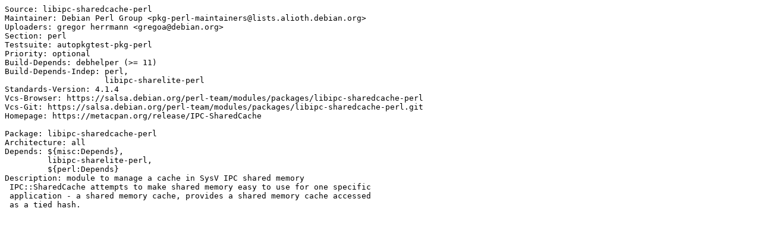

--- FILE ---
content_type: text/plain; charset=utf-8
request_url: https://tracker.debian.org/media/packages/libi/libipc-sharedcache-perl/control-1.3-9.1
body_size: 246
content:
Source: libipc-sharedcache-perl
Maintainer: Debian Perl Group <pkg-perl-maintainers@lists.alioth.debian.org>
Uploaders: gregor herrmann <gregoa@debian.org>
Section: perl
Testsuite: autopkgtest-pkg-perl
Priority: optional
Build-Depends: debhelper (>= 11)
Build-Depends-Indep: perl,
                     libipc-sharelite-perl
Standards-Version: 4.1.4
Vcs-Browser: https://salsa.debian.org/perl-team/modules/packages/libipc-sharedcache-perl
Vcs-Git: https://salsa.debian.org/perl-team/modules/packages/libipc-sharedcache-perl.git
Homepage: https://metacpan.org/release/IPC-SharedCache

Package: libipc-sharedcache-perl
Architecture: all
Depends: ${misc:Depends},
         libipc-sharelite-perl,
         ${perl:Depends}
Description: module to manage a cache in SysV IPC shared memory
 IPC::SharedCache attempts to make shared memory easy to use for one specific
 application - a shared memory cache, provides a shared memory cache accessed
 as a tied hash.
